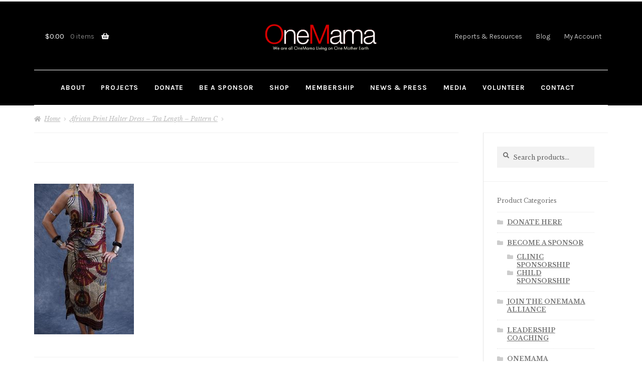

--- FILE ---
content_type: text/css
request_url: https://onemama.org/wp-content/plugins/theme-customisations-galleria/custom/style.css?ver=6.8.3
body_size: 10
content:
/**

 * Add any custom CSS here.

 *

 * This file will be loaded after all other theme stylesheets.

 */
 
div.gform_footer.top_label {
 text-align: center !important;
}